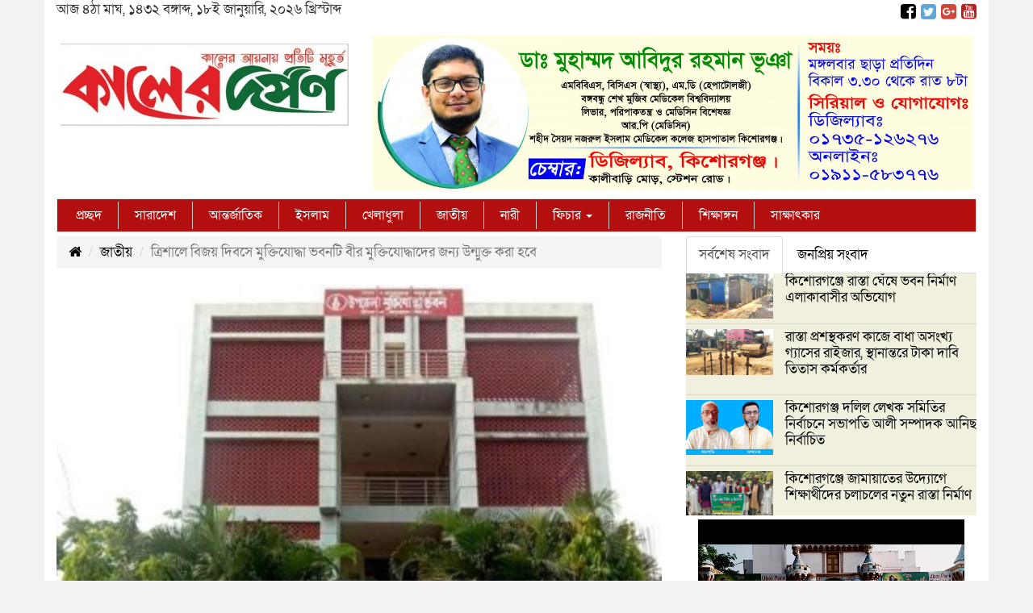

--- FILE ---
content_type: text/html; charset=UTF-8
request_url: https://kalerdarpan24.com/2022/12/15/%E0%A6%A4%E0%A7%8D%E0%A6%B0%E0%A6%BF%E0%A6%B6%E0%A6%BE%E0%A6%B2%E0%A7%87-%E0%A6%AC%E0%A6%BF%E0%A6%9C%E0%A7%9F-%E0%A6%A6%E0%A6%BF%E0%A6%AC%E0%A6%B8%E0%A7%87-%E0%A6%AE%E0%A7%81%E0%A6%95%E0%A7%8D/
body_size: 16737
content:
   
<!DOCTYPE html>
<html lang="en-US">
<head>
	<meta name="facebook-domain-verification" content="kpbvek6pjh4gvhnk4jc71l6menwsga" />
	<script async src="https://pagead2.googlesyndication.com/pagead/js/adsbygoogle.js?client=ca-pub-5845597420020766"
     crossorigin="anonymous"></script>
	
<meta charset="UTF-8">
<meta name="viewport" content="width=device-width, initial-scale=1">
<link rel="profile" href="http://gmpg.org/xfn/11">
             <title>  ত্রিশালে বিজয় দিবসে মুক্তিযোদ্ধা ভবনটি বীর মুক্তিযোদ্ধাদের জন্য উন্মুক্ত করা হবে</title>  
             
             
<meta property="og:title" content="ত্রিশালে বিজয় দিবসে মুক্তিযোদ্ধা ভবনটি বীর মুক্তিযোদ্ধাদের জন্য উন্মুক্ত করা হবে" /> 
<meta property="og:description" content="" />  
<meta property="og:image" content="https://kalerdarpan24.com/wp-content/uploads/2022/12/received_1281073222685170-400x225.jpeg" /> 
<meta property="og:video" content="" /> 
<meta property="og:video:width" content="560" />  
<meta property="og:video:height" content="340" />  
<meta property="og:video:type" content="application/x-shockwave-flash" />

        
        <meta name='robots' content='max-image-preview:large' />
<link rel='dns-prefetch' href='//cdnjs.cloudflare.com' />
<link rel="alternate" type="application/rss+xml" title="Kalerdarpan24.com &raquo; Feed" href="https://kalerdarpan24.com/feed/" />
<link rel="alternate" type="application/rss+xml" title="Kalerdarpan24.com &raquo; Comments Feed" href="https://kalerdarpan24.com/comments/feed/" />
<link rel="alternate" type="application/rss+xml" title="Kalerdarpan24.com &raquo; ত্রিশালে বিজয় দিবসে মুক্তিযোদ্ধা ভবনটি বীর মুক্তিযোদ্ধাদের জন্য উন্মুক্ত করা হবে Comments Feed" href="https://kalerdarpan24.com/2022/12/15/%e0%a6%a4%e0%a7%8d%e0%a6%b0%e0%a6%bf%e0%a6%b6%e0%a6%be%e0%a6%b2%e0%a7%87-%e0%a6%ac%e0%a6%bf%e0%a6%9c%e0%a7%9f-%e0%a6%a6%e0%a6%bf%e0%a6%ac%e0%a6%b8%e0%a7%87-%e0%a6%ae%e0%a7%81%e0%a6%95%e0%a7%8d/feed/" />
<script type="text/javascript">
window._wpemojiSettings = {"baseUrl":"https:\/\/s.w.org\/images\/core\/emoji\/14.0.0\/72x72\/","ext":".png","svgUrl":"https:\/\/s.w.org\/images\/core\/emoji\/14.0.0\/svg\/","svgExt":".svg","source":{"concatemoji":"https:\/\/kalerdarpan24.com\/wp-includes\/js\/wp-emoji-release.min.js?ver=6.3.7"}};
/*! This file is auto-generated */
!function(i,n){var o,s,e;function c(e){try{var t={supportTests:e,timestamp:(new Date).valueOf()};sessionStorage.setItem(o,JSON.stringify(t))}catch(e){}}function p(e,t,n){e.clearRect(0,0,e.canvas.width,e.canvas.height),e.fillText(t,0,0);var t=new Uint32Array(e.getImageData(0,0,e.canvas.width,e.canvas.height).data),r=(e.clearRect(0,0,e.canvas.width,e.canvas.height),e.fillText(n,0,0),new Uint32Array(e.getImageData(0,0,e.canvas.width,e.canvas.height).data));return t.every(function(e,t){return e===r[t]})}function u(e,t,n){switch(t){case"flag":return n(e,"\ud83c\udff3\ufe0f\u200d\u26a7\ufe0f","\ud83c\udff3\ufe0f\u200b\u26a7\ufe0f")?!1:!n(e,"\ud83c\uddfa\ud83c\uddf3","\ud83c\uddfa\u200b\ud83c\uddf3")&&!n(e,"\ud83c\udff4\udb40\udc67\udb40\udc62\udb40\udc65\udb40\udc6e\udb40\udc67\udb40\udc7f","\ud83c\udff4\u200b\udb40\udc67\u200b\udb40\udc62\u200b\udb40\udc65\u200b\udb40\udc6e\u200b\udb40\udc67\u200b\udb40\udc7f");case"emoji":return!n(e,"\ud83e\udef1\ud83c\udffb\u200d\ud83e\udef2\ud83c\udfff","\ud83e\udef1\ud83c\udffb\u200b\ud83e\udef2\ud83c\udfff")}return!1}function f(e,t,n){var r="undefined"!=typeof WorkerGlobalScope&&self instanceof WorkerGlobalScope?new OffscreenCanvas(300,150):i.createElement("canvas"),a=r.getContext("2d",{willReadFrequently:!0}),o=(a.textBaseline="top",a.font="600 32px Arial",{});return e.forEach(function(e){o[e]=t(a,e,n)}),o}function t(e){var t=i.createElement("script");t.src=e,t.defer=!0,i.head.appendChild(t)}"undefined"!=typeof Promise&&(o="wpEmojiSettingsSupports",s=["flag","emoji"],n.supports={everything:!0,everythingExceptFlag:!0},e=new Promise(function(e){i.addEventListener("DOMContentLoaded",e,{once:!0})}),new Promise(function(t){var n=function(){try{var e=JSON.parse(sessionStorage.getItem(o));if("object"==typeof e&&"number"==typeof e.timestamp&&(new Date).valueOf()<e.timestamp+604800&&"object"==typeof e.supportTests)return e.supportTests}catch(e){}return null}();if(!n){if("undefined"!=typeof Worker&&"undefined"!=typeof OffscreenCanvas&&"undefined"!=typeof URL&&URL.createObjectURL&&"undefined"!=typeof Blob)try{var e="postMessage("+f.toString()+"("+[JSON.stringify(s),u.toString(),p.toString()].join(",")+"));",r=new Blob([e],{type:"text/javascript"}),a=new Worker(URL.createObjectURL(r),{name:"wpTestEmojiSupports"});return void(a.onmessage=function(e){c(n=e.data),a.terminate(),t(n)})}catch(e){}c(n=f(s,u,p))}t(n)}).then(function(e){for(var t in e)n.supports[t]=e[t],n.supports.everything=n.supports.everything&&n.supports[t],"flag"!==t&&(n.supports.everythingExceptFlag=n.supports.everythingExceptFlag&&n.supports[t]);n.supports.everythingExceptFlag=n.supports.everythingExceptFlag&&!n.supports.flag,n.DOMReady=!1,n.readyCallback=function(){n.DOMReady=!0}}).then(function(){return e}).then(function(){var e;n.supports.everything||(n.readyCallback(),(e=n.source||{}).concatemoji?t(e.concatemoji):e.wpemoji&&e.twemoji&&(t(e.twemoji),t(e.wpemoji)))}))}((window,document),window._wpemojiSettings);
</script>
<style type="text/css">
img.wp-smiley,
img.emoji {
	display: inline !important;
	border: none !important;
	box-shadow: none !important;
	height: 1em !important;
	width: 1em !important;
	margin: 0 0.07em !important;
	vertical-align: -0.1em !important;
	background: none !important;
	padding: 0 !important;
}
</style>
	<link rel='stylesheet' id='wp-block-library-css' href='https://kalerdarpan24.com/wp-includes/css/dist/block-library/style.min.css?ver=6.3.7' type='text/css' media='all' />
<style id='classic-theme-styles-inline-css' type='text/css'>
/*! This file is auto-generated */
.wp-block-button__link{color:#fff;background-color:#32373c;border-radius:9999px;box-shadow:none;text-decoration:none;padding:calc(.667em + 2px) calc(1.333em + 2px);font-size:1.125em}.wp-block-file__button{background:#32373c;color:#fff;text-decoration:none}
</style>
<style id='global-styles-inline-css' type='text/css'>
body{--wp--preset--color--black: #000000;--wp--preset--color--cyan-bluish-gray: #abb8c3;--wp--preset--color--white: #ffffff;--wp--preset--color--pale-pink: #f78da7;--wp--preset--color--vivid-red: #cf2e2e;--wp--preset--color--luminous-vivid-orange: #ff6900;--wp--preset--color--luminous-vivid-amber: #fcb900;--wp--preset--color--light-green-cyan: #7bdcb5;--wp--preset--color--vivid-green-cyan: #00d084;--wp--preset--color--pale-cyan-blue: #8ed1fc;--wp--preset--color--vivid-cyan-blue: #0693e3;--wp--preset--color--vivid-purple: #9b51e0;--wp--preset--gradient--vivid-cyan-blue-to-vivid-purple: linear-gradient(135deg,rgba(6,147,227,1) 0%,rgb(155,81,224) 100%);--wp--preset--gradient--light-green-cyan-to-vivid-green-cyan: linear-gradient(135deg,rgb(122,220,180) 0%,rgb(0,208,130) 100%);--wp--preset--gradient--luminous-vivid-amber-to-luminous-vivid-orange: linear-gradient(135deg,rgba(252,185,0,1) 0%,rgba(255,105,0,1) 100%);--wp--preset--gradient--luminous-vivid-orange-to-vivid-red: linear-gradient(135deg,rgba(255,105,0,1) 0%,rgb(207,46,46) 100%);--wp--preset--gradient--very-light-gray-to-cyan-bluish-gray: linear-gradient(135deg,rgb(238,238,238) 0%,rgb(169,184,195) 100%);--wp--preset--gradient--cool-to-warm-spectrum: linear-gradient(135deg,rgb(74,234,220) 0%,rgb(151,120,209) 20%,rgb(207,42,186) 40%,rgb(238,44,130) 60%,rgb(251,105,98) 80%,rgb(254,248,76) 100%);--wp--preset--gradient--blush-light-purple: linear-gradient(135deg,rgb(255,206,236) 0%,rgb(152,150,240) 100%);--wp--preset--gradient--blush-bordeaux: linear-gradient(135deg,rgb(254,205,165) 0%,rgb(254,45,45) 50%,rgb(107,0,62) 100%);--wp--preset--gradient--luminous-dusk: linear-gradient(135deg,rgb(255,203,112) 0%,rgb(199,81,192) 50%,rgb(65,88,208) 100%);--wp--preset--gradient--pale-ocean: linear-gradient(135deg,rgb(255,245,203) 0%,rgb(182,227,212) 50%,rgb(51,167,181) 100%);--wp--preset--gradient--electric-grass: linear-gradient(135deg,rgb(202,248,128) 0%,rgb(113,206,126) 100%);--wp--preset--gradient--midnight: linear-gradient(135deg,rgb(2,3,129) 0%,rgb(40,116,252) 100%);--wp--preset--font-size--small: 13px;--wp--preset--font-size--medium: 20px;--wp--preset--font-size--large: 36px;--wp--preset--font-size--x-large: 42px;--wp--preset--spacing--20: 0.44rem;--wp--preset--spacing--30: 0.67rem;--wp--preset--spacing--40: 1rem;--wp--preset--spacing--50: 1.5rem;--wp--preset--spacing--60: 2.25rem;--wp--preset--spacing--70: 3.38rem;--wp--preset--spacing--80: 5.06rem;--wp--preset--shadow--natural: 6px 6px 9px rgba(0, 0, 0, 0.2);--wp--preset--shadow--deep: 12px 12px 50px rgba(0, 0, 0, 0.4);--wp--preset--shadow--sharp: 6px 6px 0px rgba(0, 0, 0, 0.2);--wp--preset--shadow--outlined: 6px 6px 0px -3px rgba(255, 255, 255, 1), 6px 6px rgba(0, 0, 0, 1);--wp--preset--shadow--crisp: 6px 6px 0px rgba(0, 0, 0, 1);}:where(.is-layout-flex){gap: 0.5em;}:where(.is-layout-grid){gap: 0.5em;}body .is-layout-flow > .alignleft{float: left;margin-inline-start: 0;margin-inline-end: 2em;}body .is-layout-flow > .alignright{float: right;margin-inline-start: 2em;margin-inline-end: 0;}body .is-layout-flow > .aligncenter{margin-left: auto !important;margin-right: auto !important;}body .is-layout-constrained > .alignleft{float: left;margin-inline-start: 0;margin-inline-end: 2em;}body .is-layout-constrained > .alignright{float: right;margin-inline-start: 2em;margin-inline-end: 0;}body .is-layout-constrained > .aligncenter{margin-left: auto !important;margin-right: auto !important;}body .is-layout-constrained > :where(:not(.alignleft):not(.alignright):not(.alignfull)){max-width: var(--wp--style--global--content-size);margin-left: auto !important;margin-right: auto !important;}body .is-layout-constrained > .alignwide{max-width: var(--wp--style--global--wide-size);}body .is-layout-flex{display: flex;}body .is-layout-flex{flex-wrap: wrap;align-items: center;}body .is-layout-flex > *{margin: 0;}body .is-layout-grid{display: grid;}body .is-layout-grid > *{margin: 0;}:where(.wp-block-columns.is-layout-flex){gap: 2em;}:where(.wp-block-columns.is-layout-grid){gap: 2em;}:where(.wp-block-post-template.is-layout-flex){gap: 1.25em;}:where(.wp-block-post-template.is-layout-grid){gap: 1.25em;}.has-black-color{color: var(--wp--preset--color--black) !important;}.has-cyan-bluish-gray-color{color: var(--wp--preset--color--cyan-bluish-gray) !important;}.has-white-color{color: var(--wp--preset--color--white) !important;}.has-pale-pink-color{color: var(--wp--preset--color--pale-pink) !important;}.has-vivid-red-color{color: var(--wp--preset--color--vivid-red) !important;}.has-luminous-vivid-orange-color{color: var(--wp--preset--color--luminous-vivid-orange) !important;}.has-luminous-vivid-amber-color{color: var(--wp--preset--color--luminous-vivid-amber) !important;}.has-light-green-cyan-color{color: var(--wp--preset--color--light-green-cyan) !important;}.has-vivid-green-cyan-color{color: var(--wp--preset--color--vivid-green-cyan) !important;}.has-pale-cyan-blue-color{color: var(--wp--preset--color--pale-cyan-blue) !important;}.has-vivid-cyan-blue-color{color: var(--wp--preset--color--vivid-cyan-blue) !important;}.has-vivid-purple-color{color: var(--wp--preset--color--vivid-purple) !important;}.has-black-background-color{background-color: var(--wp--preset--color--black) !important;}.has-cyan-bluish-gray-background-color{background-color: var(--wp--preset--color--cyan-bluish-gray) !important;}.has-white-background-color{background-color: var(--wp--preset--color--white) !important;}.has-pale-pink-background-color{background-color: var(--wp--preset--color--pale-pink) !important;}.has-vivid-red-background-color{background-color: var(--wp--preset--color--vivid-red) !important;}.has-luminous-vivid-orange-background-color{background-color: var(--wp--preset--color--luminous-vivid-orange) !important;}.has-luminous-vivid-amber-background-color{background-color: var(--wp--preset--color--luminous-vivid-amber) !important;}.has-light-green-cyan-background-color{background-color: var(--wp--preset--color--light-green-cyan) !important;}.has-vivid-green-cyan-background-color{background-color: var(--wp--preset--color--vivid-green-cyan) !important;}.has-pale-cyan-blue-background-color{background-color: var(--wp--preset--color--pale-cyan-blue) !important;}.has-vivid-cyan-blue-background-color{background-color: var(--wp--preset--color--vivid-cyan-blue) !important;}.has-vivid-purple-background-color{background-color: var(--wp--preset--color--vivid-purple) !important;}.has-black-border-color{border-color: var(--wp--preset--color--black) !important;}.has-cyan-bluish-gray-border-color{border-color: var(--wp--preset--color--cyan-bluish-gray) !important;}.has-white-border-color{border-color: var(--wp--preset--color--white) !important;}.has-pale-pink-border-color{border-color: var(--wp--preset--color--pale-pink) !important;}.has-vivid-red-border-color{border-color: var(--wp--preset--color--vivid-red) !important;}.has-luminous-vivid-orange-border-color{border-color: var(--wp--preset--color--luminous-vivid-orange) !important;}.has-luminous-vivid-amber-border-color{border-color: var(--wp--preset--color--luminous-vivid-amber) !important;}.has-light-green-cyan-border-color{border-color: var(--wp--preset--color--light-green-cyan) !important;}.has-vivid-green-cyan-border-color{border-color: var(--wp--preset--color--vivid-green-cyan) !important;}.has-pale-cyan-blue-border-color{border-color: var(--wp--preset--color--pale-cyan-blue) !important;}.has-vivid-cyan-blue-border-color{border-color: var(--wp--preset--color--vivid-cyan-blue) !important;}.has-vivid-purple-border-color{border-color: var(--wp--preset--color--vivid-purple) !important;}.has-vivid-cyan-blue-to-vivid-purple-gradient-background{background: var(--wp--preset--gradient--vivid-cyan-blue-to-vivid-purple) !important;}.has-light-green-cyan-to-vivid-green-cyan-gradient-background{background: var(--wp--preset--gradient--light-green-cyan-to-vivid-green-cyan) !important;}.has-luminous-vivid-amber-to-luminous-vivid-orange-gradient-background{background: var(--wp--preset--gradient--luminous-vivid-amber-to-luminous-vivid-orange) !important;}.has-luminous-vivid-orange-to-vivid-red-gradient-background{background: var(--wp--preset--gradient--luminous-vivid-orange-to-vivid-red) !important;}.has-very-light-gray-to-cyan-bluish-gray-gradient-background{background: var(--wp--preset--gradient--very-light-gray-to-cyan-bluish-gray) !important;}.has-cool-to-warm-spectrum-gradient-background{background: var(--wp--preset--gradient--cool-to-warm-spectrum) !important;}.has-blush-light-purple-gradient-background{background: var(--wp--preset--gradient--blush-light-purple) !important;}.has-blush-bordeaux-gradient-background{background: var(--wp--preset--gradient--blush-bordeaux) !important;}.has-luminous-dusk-gradient-background{background: var(--wp--preset--gradient--luminous-dusk) !important;}.has-pale-ocean-gradient-background{background: var(--wp--preset--gradient--pale-ocean) !important;}.has-electric-grass-gradient-background{background: var(--wp--preset--gradient--electric-grass) !important;}.has-midnight-gradient-background{background: var(--wp--preset--gradient--midnight) !important;}.has-small-font-size{font-size: var(--wp--preset--font-size--small) !important;}.has-medium-font-size{font-size: var(--wp--preset--font-size--medium) !important;}.has-large-font-size{font-size: var(--wp--preset--font-size--large) !important;}.has-x-large-font-size{font-size: var(--wp--preset--font-size--x-large) !important;}
.wp-block-navigation a:where(:not(.wp-element-button)){color: inherit;}
:where(.wp-block-post-template.is-layout-flex){gap: 1.25em;}:where(.wp-block-post-template.is-layout-grid){gap: 1.25em;}
:where(.wp-block-columns.is-layout-flex){gap: 2em;}:where(.wp-block-columns.is-layout-grid){gap: 2em;}
.wp-block-pullquote{font-size: 1.5em;line-height: 1.6;}
</style>
<link rel='stylesheet' id='print-css-css' href='https://kalerdarpan24.com/wp-content/plugins/print-bangla-news/assest/css/print.css?ver=1768677232' type='text/css' media='all' />
<link rel='stylesheet' id='ssb-front-css-css' href='https://kalerdarpan24.com/wp-content/plugins/simple-social-buttons/assets/css/front.css?ver=5.1.3' type='text/css' media='all' />
<link rel='stylesheet' id='bootstrap-css' href='https://kalerdarpan24.com/wp-content/themes/NewsSunflower/css/bootstrap.min.css?ver=6.3.7' type='text/css' media='all' />
<link rel='stylesheet' id='font-awesome-css' href='https://kalerdarpan24.com/wp-content/themes/NewsSunflower/css/font-awesome.min.css?ver=6.3.7' type='text/css' media='all' />
<link rel='stylesheet' id='responsive-css' href='https://kalerdarpan24.com/wp-content/themes/NewsSunflower/css/responsive.css?ver=6.3.7' type='text/css' media='all' />
<link rel='stylesheet' id='menu-css' href='https://kalerdarpan24.com/wp-content/themes/NewsSunflower/css/menu.css?ver=6.3.7' type='text/css' media='all' />
<link rel='stylesheet' id='stylesheet-css' href='https://kalerdarpan24.com/wp-content/themes/NewsSunflower/css/stylesheet.css?ver=6.3.7' type='text/css' media='all' />
<link rel='stylesheet' id='style-css' href='https://kalerdarpan24.com/wp-content/themes/NewsSunflower/style.css?ver=6.3.7' type='text/css' media='all' />
<script type='text/javascript' src='https://kalerdarpan24.com/wp-content/plugins/simple-social-buttons/assets/js/frontend-blocks.js?ver=5.1.3' id='ssb-blocks-front-js-js'></script>
<script type='text/javascript' src='https://kalerdarpan24.com/wp-includes/js/jquery/jquery.min.js?ver=3.7.0' id='jquery-core-js'></script>
<script type='text/javascript' src='https://kalerdarpan24.com/wp-includes/js/jquery/jquery-migrate.min.js?ver=3.4.1' id='jquery-migrate-js'></script>
<script type='text/javascript' id='ssb-front-js-js-extra'>
/* <![CDATA[ */
var SSB = {"ajax_url":"https:\/\/kalerdarpan24.com\/wp-admin\/admin-ajax.php","fb_share_nonce":"90cfe04ffd"};
/* ]]> */
</script>
<script type='text/javascript' src='https://kalerdarpan24.com/wp-content/plugins/simple-social-buttons/assets/js/front.js?ver=5.1.3' id='ssb-front-js-js'></script>
<script type='text/javascript' src='https://kalerdarpan24.com/wp-content/themes/NewsSunflower/js/bootstrap.min.js?ver=6.3.7' id='js_min-js'></script>
<link rel="https://api.w.org/" href="https://kalerdarpan24.com/wp-json/" /><link rel="alternate" type="application/json" href="https://kalerdarpan24.com/wp-json/wp/v2/posts/4452" /><link rel="EditURI" type="application/rsd+xml" title="RSD" href="https://kalerdarpan24.com/xmlrpc.php?rsd" />
<meta name="generator" content="WordPress 6.3.7" />
<link rel="canonical" href="https://kalerdarpan24.com/2022/12/15/%e0%a6%a4%e0%a7%8d%e0%a6%b0%e0%a6%bf%e0%a6%b6%e0%a6%be%e0%a6%b2%e0%a7%87-%e0%a6%ac%e0%a6%bf%e0%a6%9c%e0%a7%9f-%e0%a6%a6%e0%a6%bf%e0%a6%ac%e0%a6%b8%e0%a7%87-%e0%a6%ae%e0%a7%81%e0%a6%95%e0%a7%8d/" />
<link rel='shortlink' href='https://kalerdarpan24.com/?p=4452' />
<link rel="alternate" type="application/json+oembed" href="https://kalerdarpan24.com/wp-json/oembed/1.0/embed?url=https%3A%2F%2Fkalerdarpan24.com%2F2022%2F12%2F15%2F%25e0%25a6%25a4%25e0%25a7%258d%25e0%25a6%25b0%25e0%25a6%25bf%25e0%25a6%25b6%25e0%25a6%25be%25e0%25a6%25b2%25e0%25a7%2587-%25e0%25a6%25ac%25e0%25a6%25bf%25e0%25a6%259c%25e0%25a7%259f-%25e0%25a6%25a6%25e0%25a6%25bf%25e0%25a6%25ac%25e0%25a6%25b8%25e0%25a7%2587-%25e0%25a6%25ae%25e0%25a7%2581%25e0%25a6%2595%25e0%25a7%258d%2F" />
<link rel="alternate" type="text/xml+oembed" href="https://kalerdarpan24.com/wp-json/oembed/1.0/embed?url=https%3A%2F%2Fkalerdarpan24.com%2F2022%2F12%2F15%2F%25e0%25a6%25a4%25e0%25a7%258d%25e0%25a6%25b0%25e0%25a6%25bf%25e0%25a6%25b6%25e0%25a6%25be%25e0%25a6%25b2%25e0%25a7%2587-%25e0%25a6%25ac%25e0%25a6%25bf%25e0%25a6%259c%25e0%25a7%259f-%25e0%25a6%25a6%25e0%25a6%25bf%25e0%25a6%25ac%25e0%25a6%25b8%25e0%25a7%2587-%25e0%25a6%25ae%25e0%25a7%2581%25e0%25a6%2595%25e0%25a7%258d%2F&#038;format=xml" />
	<script type="text/javascript">
	    var ajaxurl = 'https://kalerdarpan24.com/wp-admin/admin-ajax.php';
	</script>

	<style type="text/css">
		.ajax-calendar{
			position:relative;
		}

		#bddp_ac_widget th {
		background: none repeat scroll 0 0 #2cb2bc;
		color: #FFFFFF;
		font-weight: normal;
		padding: 5px 1px;
		text-align: center;
		 font-size: 16px;
		}
		#bddp_ac_widget {
			padding: 5px;
		}
		
		#bddp_ac_widget td {
			border: 1px solid #CCCCCC;
			text-align: center;
		}
		
		#my-calendar a {
			background: none repeat scroll 0 0 #008000;
			color: #FFFFFF;
			display: block;
			padding: 6px 0;
			width: 100% !important;
		}
		#my-calendar{
			width:100%;
		}
		
		
		#my_calender span {
			display: block;
			padding: 6px 0;
			width: 100% !important;
		}
		
		#today a,#today span {
			   background: none repeat scroll 0 0 #2cb2bc !important;
			color: #FFFFFF;
		}
		#bddp_ac_widget #my_year {
			float: right;
		}
		.select_ca #my_month {
			float: left;
		}

	</style>
	 <style media="screen">

		.simplesocialbuttons.simplesocialbuttons_inline .ssb-fb-like {
	  margin: ;
	}
		 /*inline margin*/
	
	
	
		.simplesocialbuttons.simplesocialbuttons_inline.simplesocial-round-btm-border button{
	  margin: ;
	}
	
	
	
			 /*margin-digbar*/

	
	
	
	
	
	
	
</style>

<!-- Open Graph Meta Tags generated by Simple Social Buttons 5.1.3 -->
<meta property="og:title" content="ত্রিশালে বিজয় দিবসে মুক্তিযোদ্ধা ভবনটি বীর মুক্তিযোদ্ধাদের জন্য উন্মুক্ত করা হবে - Kalerdarpan24.com" />
<meta property="og:description" content="মোঃ আসাদুল ইসলাম মিন্টু, ত্রিশাল প্রতিনিধিঃ নির্মাণকাজ সম্পন্নের আড়াই বছর পর ২০১৮ সালে প্রধানমন্ত্রী শেখ হাসিনা উদ্বোধন করেছিলেন ত্রিশাল উপজেলা মুক্তিযোদ্ধা ভবনটি। উদ্বোধনের পর পেরিয়ে গেছে আরো সাড়ে ৪ বছর। অতিক্রম করেছে প্রায় ৭ বছর। অর্ধযুগ কেটে গেলেও এখনো মুক্তিযোদ্ধারা ছন্নছাড়া। ভবনটি ব্যবহার করতে না পেরে, পুরাতন সেই জীর্ণ কার্যালয় অথবা এখানে সেখানে বসে আড্ডা দিয়ে সময় কাটান মুক্তিযোদ্ধারা।

২০১৩ সালের" />
<meta property="og:url" content="https://kalerdarpan24.com/2022/12/15/%e0%a6%a4%e0%a7%8d%e0%a6%b0%e0%a6%bf%e0%a6%b6%e0%a6%be%e0%a6%b2%e0%a7%87-%e0%a6%ac%e0%a6%bf%e0%a6%9c%e0%a7%9f-%e0%a6%a6%e0%a6%bf%e0%a6%ac%e0%a6%b8%e0%a7%87-%e0%a6%ae%e0%a7%81%e0%a6%95%e0%a7%8d/" />
<meta property="og:site_name" content="Kalerdarpan24.com" />
<meta property="og:image" content="https://kalerdarpan24.com/wp-content/uploads/2022/12/received_1281073222685170.jpeg" />
<meta name="twitter:card" content="summary_large_image" />
<meta name="twitter:description" content="মোঃ আসাদুল ইসলাম মিন্টু, ত্রিশাল প্রতিনিধিঃ নির্মাণকাজ সম্পন্নের আড়াই বছর পর ২০১৮ সালে প্রধানমন্ত্রী শেখ হাসিনা উদ্বোধন করেছিলেন ত্রিশাল উপজেলা মুক্তিযোদ্ধা ভবনটি। উদ্বোধনের পর পেরিয়ে গেছে আরো সাড়ে ৪ বছর। অতিক্রম করেছে প্রায় ৭ বছর। অর্ধযুগ কেটে গেলেও এখনো মুক্তিযোদ্ধারা ছন্নছাড়া। ভবনটি ব্যবহার করতে না পেরে, পুরাতন সেই জীর্ণ কার্যালয় অথবা এখানে সেখানে বসে আড্ডা দিয়ে সময় কাটান মুক্তিযোদ্ধারা।

২০১৩ সালের" />
<meta name="twitter:title" content="ত্রিশালে বিজয় দিবসে মুক্তিযোদ্ধা ভবনটি বীর মুক্তিযোদ্ধাদের জন্য উন্মুক্ত করা হবে - Kalerdarpan24.com" />
<meta property="twitter:image" content="https://kalerdarpan24.com/wp-content/uploads/2022/12/received_1281073222685170.jpeg" />
<link rel="icon" href="https://kalerdarpan24.com/wp-content/uploads/2020/10/cropped-kalerdarpan24-favicon-32x32.jpg" sizes="32x32" />
<link rel="icon" href="https://kalerdarpan24.com/wp-content/uploads/2020/10/cropped-kalerdarpan24-favicon-192x192.jpg" sizes="192x192" />
<link rel="apple-touch-icon" href="https://kalerdarpan24.com/wp-content/uploads/2020/10/cropped-kalerdarpan24-favicon-180x180.jpg" />
<meta name="msapplication-TileImage" content="https://kalerdarpan24.com/wp-content/uploads/2020/10/cropped-kalerdarpan24-favicon-270x270.jpg" />
        
        
        
        <style>

body{
   background-color: #F3F1F1;
   font-size: 17px;
}
    .full_website{
        background-color: #FFFFFF;
    }
    .catagory_title{
        color: #FFFFFF;
        font-size: 18px;
        text-align: left;
        border-bottom: 2px solid #7D0101;
        margin-top: 10px;
        padding-bottom: 8px;
    }
     .catagory_title span{
       background-color: #7D0101;
       padding: 7px 25px 7px 7px;
        border-radius: 0px 70px 0px 0px;
     }

    .catagory_title a{
        color: #FFFFFF;
    }
    .heading_01{
        font-size: 19px;
        line-height: 22px;
        margin-top: 0px;
        text-align: left;
    }
    .heading_01 a{
        color:#2F4E68    }
    .heading_01 a:hover{
        color:firebrick
    }

    .heading_02{
        font-size: 17px;
        line-height: 20px;
        margin-top: 0px;
        font-weight: 400;
    }

    .heading_02 a{
        color:#000000;
    }

    .heading_02 a:hover{
        color:cadetblue;
    }
    .heading_03{
        font-size: 16px;
        line-height: 20px;
        margin-top: 0px;
        font-weight: 400;
    }

    .heading_03 a{
        color:#000000;
    }

    .heading_03 a:hover{
        color:cadetblue;
    }
            
    .footer-04{
	background:#232528;
	padding: 2%;
	color:#D3DBCE;
    font-size: ;
}       
            
    /*Widget Title=========*/
    .widget_area{ margin:5px 0px 5px 0px;}
    .widget_area li{margin:2px 0px 5px 0px;}
    .widget_area a{color: #000000;}
    .widget_area a:hover{color: #FF0505;}
    .widget_area h3{
        font-size: 17px;
        color: #000;
        text-align: ;
        border-radius: 5px 5px 0px 0px;
        border-bottom: 2px solid #f7f7f7;
        border-left: 5px solid #f7f7f7;
        margin-bottom: 5px;
        padding: 7px 10px;}
    
    #bs-example-navbar-collapse-1 {
    background-color: #B30F0F;
    font-size: 16px;
    }
    #nav .navbar-default .navbar-nav > li > a{color: #fff;
        padding: 7px 20px 7px 20px;}
   .navbar-default .navbar-nav > .active > a, .navbar-default .navbar-nav > .active > a:hover, .navbar-default .navbar-nav > .active > a:focus {
    color: #fff !important; 
       margin: 0px;
       background-color: #73337D;}
    .scrool_01{
    background-color: #7C7D7A;
    padding: 5px;
    color: #FFFFFF;
    font-weight: bold;
    margin-bottom: 5px;
	margin-top:5px;
    font-size: 16px;

}
   /* Goto Top============================ */
#myBtn {
    display: none; /* Hidden by default */
    position: fixed; /* Fixed/sticky position */
    bottom: 20px; /* Place the button at the bottom of the page */
    right: 30px; /* Place the button 30px from the right */
    z-index: 99; /* Make sure it does not overlap */
    border: none; /* Remove borders */
    outline: none; /* Remove outline */
    background-color: #7D0101; /* Set a background color */
    color: #FFFFFF; /* Text color */
    cursor: pointer; /* Add a mouse pointer on hover */
    padding: 15px; /* Some padding */
    border-radius: 10px; /* Rounded corners */
}

            
    #myBtn:hover {
    background-color: #7D0101; /* Add a dark-grey background on hover */
        opacity: 0.5;
}
    




</style>

<script>


    enable_page_level_ads: true
  });
</script>
	
<script data-ad-client="ca-pub-6170209431866044" async src="https://pagead2.googlesyndication.com/pagead/js/adsbygoogle.js"></script>
	
	
	</head>
    <body>
        

			    	
	
			<div class="container full_website">
			    
		<!-- Section 01 (Header) #################################--> 	
			
	
			<div class="row date-social">
				<div class="col-md-6">
               <div class="date">
                                   <p>আজ 	৪ঠা মাঘ, ১৪৩২ বঙ্গাব্দ,	১৮ই জানুয়ারি, ২০২৬ খ্রিস্টাব্দ</p>
				   				   
				                   </div>
                </div>
				<div class="col-md-6">	
                           <div class="social">				
                            <a href="" target="_blank"><i class="fa fa-facebook-square"></i></a>
							<a href="" target="_blank"><i class="fa fa-twitter-square"  style="color:#5DA7DA;"></i></a>
							<a href="" target="_blank"><i class="fa fa-google-plus-square" style="color:#D1483B;"></i></a>
							<a href="" target="_blank"><i class="fa fa-youtube-square"style="color:#C41A1E;"></></i></a>
				</div></div>
			</div>
			
			
		<!-- Section 02 (Header-logo&bannar) #################################--> 
			
			<div class="row logo_banner">
				<div class="col-md-4 logo">
					<a href="https://kalerdarpan24.com"><img src=" https://kalerdarpan24.com/wp-content/uploads/2020/10/kalerdarpan24.com-logo-e1604691658607.jpg" alt="Logo" width="100%"></a>
				</div>
				<div class="col-md-8 bannar">
					<a href="" target="_blank"><img src="https://kalerdarpan24.com/wp-content/uploads/2024/05/dr-abid-scaled.jpg"></a>
				</div>
			</div>
			
		<!-- Section 03 (nav-bar) #################################--> 	
			
			
			<!-- navbar start -->
			
			<div class="col-md-12" style="margin-bottom:5px">
				 <div class="row" id="nav" >
		<nav class="navbar navbar-default" role="navigation">
			<!-- Brand and toggle get grouped for better mobile display -->
			<div class="navbar-header" >
				<button type="button" class="navbar-toggle" data-toggle="collapse" data-target="#bs-example-navbar-collapse-1">
					<span class="sr-only">Toggle navigation</span>
					<span class="icon-bar"></span>
					<span class="icon-bar"></span>
					<span class="icon-bar"></span>
				</button>
			</div>
			<div class="collapse navbar-collapse" id="bs-example-navbar-collapse-1">
			
	           <div class="menu-primary-container"><ul id="menu-primary" class="nav navbar-nav"><li itemscope="itemscope" itemtype="https://www.schema.org/SiteNavigationElement" id="menu-item-2103" class="menu-item menu-item-type-custom menu-item-object-custom menu-item-home menu-item-2103"><a title="প্রচ্ছদ" href="https://kalerdarpan24.com/">প্রচ্ছদ</a></li>
<li itemscope="itemscope" itemtype="https://www.schema.org/SiteNavigationElement" id="menu-item-279" class="menu-item menu-item-type-taxonomy menu-item-object-category menu-item-279"><a title="সারাদেশ" href="https://kalerdarpan24.com/category/%e0%a6%b8%e0%a6%be%e0%a6%b0%e0%a6%be%e0%a6%a6%e0%a7%87%e0%a6%b6/">সারাদেশ</a></li>
<li itemscope="itemscope" itemtype="https://www.schema.org/SiteNavigationElement" id="menu-item-268" class="menu-item menu-item-type-taxonomy menu-item-object-category menu-item-268"><a title="আন্তর্জাতিক" href="https://kalerdarpan24.com/category/%e0%a6%86%e0%a6%a8%e0%a7%8d%e0%a6%a4%e0%a6%b0%e0%a7%8d%e0%a6%9c%e0%a6%be%e0%a6%a4%e0%a6%bf%e0%a6%95/">আন্তর্জাতিক</a></li>
<li itemscope="itemscope" itemtype="https://www.schema.org/SiteNavigationElement" id="menu-item-269" class="menu-item menu-item-type-taxonomy menu-item-object-category menu-item-269"><a title="ইসলাম" href="https://kalerdarpan24.com/category/%e0%a6%87%e0%a6%b8%e0%a6%b2%e0%a6%be%e0%a6%ae/">ইসলাম</a></li>
<li itemscope="itemscope" itemtype="https://www.schema.org/SiteNavigationElement" id="menu-item-270" class="menu-item menu-item-type-taxonomy menu-item-object-category menu-item-270"><a title="খেলাধুলা" href="https://kalerdarpan24.com/category/%e0%a6%96%e0%a7%87%e0%a6%b2%e0%a6%be%e0%a6%a7%e0%a7%81%e0%a6%b2%e0%a6%be/">খেলাধুলা</a></li>
<li itemscope="itemscope" itemtype="https://www.schema.org/SiteNavigationElement" id="menu-item-271" class="menu-item menu-item-type-taxonomy menu-item-object-category current-post-ancestor current-menu-parent current-post-parent menu-item-271"><a title="জাতীয়" href="https://kalerdarpan24.com/category/%e0%a6%9c%e0%a6%be%e0%a6%a4%e0%a7%80%e0%a7%9f/">জাতীয়</a></li>
<li itemscope="itemscope" itemtype="https://www.schema.org/SiteNavigationElement" id="menu-item-272" class="menu-item menu-item-type-taxonomy menu-item-object-category menu-item-272"><a title="নারী" href="https://kalerdarpan24.com/category/%e0%a6%a8%e0%a6%be%e0%a6%b0%e0%a7%80/">নারী</a></li>
<li itemscope="itemscope" itemtype="https://www.schema.org/SiteNavigationElement" id="menu-item-273" class="menu-item menu-item-type-taxonomy menu-item-object-category menu-item-has-children menu-item-273 dropdown"><a title="ফিচার" href="#" data-toggle="dropdown" class="dropdown-toggle" aria-haspopup="true">ফিচার <span class="caret"></span></a>
<ul role="menu" class=" dropdown-menu" >
	<li itemscope="itemscope" itemtype="https://www.schema.org/SiteNavigationElement" id="menu-item-274" class="menu-item menu-item-type-taxonomy menu-item-object-category menu-item-274"><a title="বিজ্ঞান ও প্রযুক্তি" href="https://kalerdarpan24.com/category/%e0%a6%ac%e0%a6%bf%e0%a6%9c%e0%a7%8d%e0%a6%9e%e0%a6%be%e0%a6%a8-%e0%a6%93-%e0%a6%aa%e0%a7%8d%e0%a6%b0%e0%a6%af%e0%a7%81%e0%a6%95%e0%a7%8d%e0%a6%a4%e0%a6%bf/">বিজ্ঞান ও প্রযুক্তি</a></li>
</ul>
</li>
<li itemscope="itemscope" itemtype="https://www.schema.org/SiteNavigationElement" id="menu-item-275" class="menu-item menu-item-type-taxonomy menu-item-object-category menu-item-275"><a title="রাজনীতি" href="https://kalerdarpan24.com/category/%e0%a6%b0%e0%a6%be%e0%a6%9c%e0%a6%a8%e0%a7%80%e0%a6%a4%e0%a6%bf/">রাজনীতি</a></li>
<li itemscope="itemscope" itemtype="https://www.schema.org/SiteNavigationElement" id="menu-item-276" class="menu-item menu-item-type-taxonomy menu-item-object-category menu-item-276"><a title="শিক্ষাঙ্গন" href="https://kalerdarpan24.com/category/%e0%a6%b6%e0%a6%bf%e0%a6%95%e0%a7%8d%e0%a6%b7%e0%a6%be%e0%a6%99%e0%a7%8d%e0%a6%97%e0%a6%a8/">শিক্ষাঙ্গন</a></li>
<li itemscope="itemscope" itemtype="https://www.schema.org/SiteNavigationElement" id="menu-item-278" class="menu-item menu-item-type-taxonomy menu-item-object-category menu-item-278"><a title="সাক্ষাৎকার" href="https://kalerdarpan24.com/category/%e0%a6%b8%e0%a6%be%e0%a6%95%e0%a7%8d%e0%a6%b7%e0%a6%be%e0%a7%8e%e0%a6%95%e0%a6%be%e0%a6%b0/">সাক্ষাৎকার</a></li>
</ul></div>		
			
			</div>
		</nav>
	</div>
			</div>	
        			

	
			
	<!-- Section 06 (top two div) #################################--> 	
	
		<!--gellary open--->	
		<div class="row">
			<div class="col-md-8">
			
			<div class="single_details">
				
                                              
                <ol class="breadcrumb">
  <li><a href="https://kalerdarpan24.com"><i class="fa fa-home" aria-hidden="true"></i>
</a></li>
  <li><a href="#"><a href="https://kalerdarpan24.com/category/%e0%a6%9c%e0%a6%be%e0%a6%a4%e0%a7%80%e0%a7%9f/" rel="category tag">জাতীয়</a></a></li>
  <li class="active">ত্রিশালে বিজয় দিবসে মুক্তিযোদ্ধা ভবনটি বীর মুক্তিযোদ্ধাদের জন্য উন্মুক্ত করা হবে</li>
</ol>
               
               <div class="single_images">	<img width="400" height="225" src="https://kalerdarpan24.com/wp-content/uploads/2022/12/received_1281073222685170-400x225.jpeg" class="single-thumbnail wp-post-image" alt="" decoding="async" fetchpriority="high" />            
                            
                       </div>
                       
                         <div class="row"><div class="col-md-12"><div class="widget_area">
<figure class="wp-block-image size-full"><img decoding="async" loading="lazy" width="3997" height="621" src="https://kalerdarpan24.com/wp-content/uploads/2023/11/kabir-add-1.jpg" alt="" class="wp-image-13908"/></figure>
</div></div></div>
                         
                         
					<h3 class="single_title"><a href="https://kalerdarpan24.com/2022/12/15/%e0%a6%a4%e0%a7%8d%e0%a6%b0%e0%a6%bf%e0%a6%b6%e0%a6%be%e0%a6%b2%e0%a7%87-%e0%a6%ac%e0%a6%bf%e0%a6%9c%e0%a7%9f-%e0%a6%a6%e0%a6%bf%e0%a6%ac%e0%a6%b8%e0%a7%87-%e0%a6%ae%e0%a7%81%e0%a6%95%e0%a7%8d/">ত্রিশালে বিজয় দিবসে মুক্তিযোদ্ধা ভবনটি বীর মুক্তিযোদ্ধাদের জন্য উন্মুক্ত করা হবে</a></h3>
					<ol class="breadcrumb">
        <li>Update Time : ডিসেম্বর, ১৫, ২০২২, ৯:২৪ পূর্বাহ্ণ</li>
        <li class="active"> 629 Time View</li>
        </ol>
					 <p><a href="https://kalerdarpan24.com/2022/12/15/%e0%a6%a4%e0%a7%8d%e0%a6%b0%e0%a6%bf%e0%a6%b6%e0%a6%be%e0%a6%b2%e0%a7%87-%e0%a6%ac%e0%a6%bf%e0%a6%9c%e0%a7%9f-%e0%a6%a6%e0%a6%bf%e0%a6%ac%e0%a6%b8%e0%a7%87-%e0%a6%ae%e0%a7%81%e0%a6%95%e0%a7%8d//print"><img style="width:100px;height:auto" src="https://kalerdarpan24.com/wp-content/plugins/print-bangla-news/assest/img/print-news.png"></a><p>মোঃ আসাদুল ইসলাম মিন্টু, ত্রিশাল প্রতিনিধিঃ নির্মাণকাজ সম্পন্নের আড়াই বছর পর ২০১৮ সালে প্রধানমন্ত্রী শেখ হাসিনা উদ্বোধন করেছিলেন ত্রিশাল উপজেলা মুক্তিযোদ্ধা ভবনটি। উদ্বোধনের পর পেরিয়ে গেছে আরো সাড়ে ৪ বছর। অতিক্রম করেছে প্রায় ৭ বছর। অর্ধযুগ কেটে গেলেও এখনো মুক্তিযোদ্ধারা ছন্নছাড়া। ভবনটি ব্যবহার করতে না পেরে, পুরাতন সেই জীর্ণ কার্যালয় অথবা এখানে সেখানে বসে আড্ডা দিয়ে সময় কাটান মুক্তিযোদ্ধারা।</p>
<p>২০১৩ সালের ২৮ ডিসেম্বর ত্রিশাল উপজেলা মুক্তিযোদ্ধা ভবন নির্মাণে অনুমোদন দেয় মুক্তিযুদ্ধ বিষয়ক মন্ত্রনালয়। এক কোটি ৭৫ লাখ ১২ হাজার ৬৫০ টাকা ব্যয়ে চারতলা বিশিষ্ট ভবনটির নির্মাণকাজ শুরু হয় ২০১৪ সালের ২ জানুয়ারি। স্থানীয় সরকার প্রকৌশল অধিদপ্তরের বাস্তবায়নে নির্মাণকাজ শেষ হয় ২০১৬ সালের ৩০ জুন। নির্মাণকাজ সম্পন্নের পর উদ্বোধনের অপেক্ষার প্রহর গুনেন মুক্তিযোদ্ধারা। অপেক্ষার প্রহর শেষ হয় ২০১৮ সালের ২ নভেম্বর। প্রধানমন্ত্রী শেখ হাসিনা ময়মনসিংহে আওয়ামীলীগের জনসভায় যোগদান করতে এসে জেলার ১৯৬টি উন্নয়ন প্রকল্পের উদ্বোধনকালে ত্রিশাল উপজেলা মুক্তিযোদ্ধা ভবনটিরও উদ্বোধন করেন তিনি। প্রধানমন্ত্রী উদ্বোধনের পর মুক্তিযোদ্ধাদের মাঝে স্বস্তি নেমে এলেও অতিবাহিত হয় আরো ৪ বছর। নির্মাণকাজ সম্পন্ন ও উদ্বোধনের পর পেরিয়ে গেল প্রায় ৭ বছর। বছরে শুধুমাত্র স্বাধীনতা দিবস ও বিজয় দিবসসহ ৫ দিবসে তালা খোলা হলেও অদ্যবধি ওই ভবনটি নিয়মিত ব্যবহার করতে পারছেন না মুক্তিযোদ্ধারা। এনিয়ে চাপা ক্ষোভ ও হতাশা বিরাজ করছে মুক্তিযোদ্ধাদের মাঝে।</p>
<p>বিষয়টি উপজেলা নির্বাহী অফিসার মোহাম্মদ আক্তারুজ্জামানের নজরে আসলে তিনি বিষয়টি খতিয়ে দেখা শুরু করেন। তিনি সরেজমিনে মুক্তিযোদ্ধা ভবনটি পরিদর্শন করেন এবং সমস্যাগুলো চিহ্নিত করেন এবং তা নিরসন করে ব্যবহার উপযোগী করার উদ্যোগ নেন।</p>
<p>ইউএনও মোহাম্মদ আক্তারুজ্জামান জানান, মুক্তিযোদ্ধা ভবনটি নির্মাণ, হস্তান্তর ও ব্যবহার উপযোগী নয় মর্মে বিষয়টি স্থানীয় মুক্তিযোদ্ধাদের মাধ্যমে জানতে পেরে সরেজিমনে পরিদর্শন করি। এ সময় ভবনটিতে বেশ কিছু সমস্যা চিহ্নিত করি। ভবনটিতে পানির ব্যবস্থা ছিল না, ঠিকাদার যে সাবমারসেবল সেটি নষ্ট হয়ে যাওয়ায় পানির ব্যবস্থা ছিল না, এছাড়াও ভবনটি দীর্ঘদিন ব্যবহারে না থাকায় কয়েকটি দরজা ও জানালা ভাঙ্গা রয়েছে। ভবনটির এমন পরিস্থিতি দেখে উপজেলা প্রশাসনের পক্ষ থেকে বিদ্যুতের সমস্যা নিরসন, সাবমারসেবল স্থাপন করে পানির ব্যবস্থা লাইন চালু করন, দরজা জানালা মেরামত করে ভবনটি ব্যবহারের উপযোগী করা হয়েছে।</p>
<p>বীর মুক্তিযোদ্ধাদ নূরুল ইসলাম মোমেন, মোফাজ্জল হোসেন, আব্দুল মোতালেব জানান, ভবনটির প্রথম ও দ্বিতীয় তলা মার্কেট ও তৃতীয় তলায় করা হয়েছে মুক্তিযোদ্ধাদের কার্যালয়। মুক্তিযোদ্ধাগণ এখন বয়সের ভারে নূয়ে পড়েছেন। অনেক মুক্তিযোদ্ধারা ভাল ভাবে হাটতেও পারেন না এবং চলতেও পারেন না। তাহলে ওই সকল মুক্তিযোদ্ধাগণ কিভাবে তিন তলায় উঠবেন। বীর মুক্তিযোদ্ধাগণ যাতে করে তাদের কার্যালয়ে আসা-যাওয়া করতে পারে এবং নিজ কার্যালয়ে উঠতে এবং বসতে পারে তার জন্য ভবনটিতে একটি লিফট স্থাপনের দাবী জানান।</p>
<p>স্থানীয় মুক্তিযোদ্ধারা জানান, দীর্ঘদিন যাবত মুক্তিযোদ্ধা সংসদের কোন কমিটি নেই, তাই ভবনটি তাদের কাছে হস্তান্তর করা হচ্ছে না। কমিটি না থাকলেও কাউকে না কাউকে দায়িত্ব দিয়ে প্রয়োজনীয় নানা কর্মকান্ড পরিচালিত হয়, তবু তালাবদ্ধ রয়েছে উপজেলা মুক্তিযোদ্ধা ভবন। কেন হচ্ছে না মুক্তিযোদ্ধা সংসদের কমিটি, তা জানা নেই কারো।</p>
<p>তবে কি, কমিটির কারণে বছরের পর বছর এভাবেই অযত্ন, অবহেলা আর অব্যবহৃত অবস্থায় পড়ে থেকে নষ্ট হল এক কোটি ৭৫ লাখ ১২ হাজার ৬৫০ টাকা ব্যয়ে নির্মিত ওই ভবনের অবকাঠামো? আর কত কাঙ্খিত ভবনের বাইরে বাইরে ঘুরে বেড়াবো? এমনটাই প্রশ্ন স্থানীয় মুক্তিযোদ্ধাদের। তবে এমন প্রশ্নের সমাপ্ত হবে ১৬ ডিসেম্বর।</p>
<p>ভবনটি কবে উন্মুক্ত হবে এমন প্রশ্নে উপজেলা নির্বাহী অফিসার (ইউএনও) মোহাম্মদ আক্তারুজ্জামান জানান, বিদ্যুৎ লাইন সংযোগ দেওয়া হয়েছে, পানিরও ব্যবস্থা করা হয়েছে, এছাড়াও দরজা জানালাসহ যে সমস্যাগুলো ছিল তা সমাধান করা হয়েছে। বীর মুক্তিযোদ্ধাদের কাছে ভবনটি ১৬ ডিসেম্বর হস্তান্তর করা হবে বলে তিনি নিশ্চত করেন।</p>
<div class="simplesocialbuttons simplesocial-round-btm-border simplesocialbuttons_inline simplesocialbuttons-align-left post-4452 post  simplesocialbuttons-inline-no-animation">
<button class="simplesocial-fb-share"  rel="nofollow"  target="_blank"  aria-label="Facebook Share" data-href="https://www.facebook.com/sharer/sharer.php?u=https://kalerdarpan24.com/2022/12/15/%e0%a6%a4%e0%a7%8d%e0%a6%b0%e0%a6%bf%e0%a6%b6%e0%a6%be%e0%a6%b2%e0%a7%87-%e0%a6%ac%e0%a6%bf%e0%a6%9c%e0%a7%9f-%e0%a6%a6%e0%a6%bf%e0%a6%ac%e0%a6%b8%e0%a7%87-%e0%a6%ae%e0%a7%81%e0%a6%95%e0%a7%8d/" onclick="javascript:window.open(this.dataset.href, '', 'menubar=no,toolbar=no,resizable=yes,scrollbars=yes,height=600,width=600');return false;"><span class="simplesocialtxt">Facebook </span> </button>
<button class="simplesocial-msng-share"  rel="nofollow"  target="_blank"  aria-label="Facebook Messenger Share" onclick="javascript:window.open( this.dataset.href, '_blank',  'menubar=no,toolbar=no,resizable=yes,scrollbars=yes,height=600,width=600' );return false;" data-href="http://www.facebook.com/dialog/send?app_id=891268654262273&redirect_uri=https%3A%2F%2Fkalerdarpan24.com%2F2022%2F12%2F15%2F%25e0%25a6%25a4%25e0%25a7%258d%25e0%25a6%25b0%25e0%25a6%25bf%25e0%25a6%25b6%25e0%25a6%25be%25e0%25a6%25b2%25e0%25a7%2587-%25e0%25a6%25ac%25e0%25a6%25bf%25e0%25a6%259c%25e0%25a7%259f-%25e0%25a6%25a6%25e0%25a6%25bf%25e0%25a6%25ac%25e0%25a6%25b8%25e0%25a7%2587-%25e0%25a6%25ae%25e0%25a7%2581%25e0%25a6%2595%25e0%25a7%258d%2F&link=https%3A%2F%2Fkalerdarpan24.com%2F2022%2F12%2F15%2F%25e0%25a6%25a4%25e0%25a7%258d%25e0%25a6%25b0%25e0%25a6%25bf%25e0%25a6%25b6%25e0%25a6%25be%25e0%25a6%25b2%25e0%25a7%2587-%25e0%25a6%25ac%25e0%25a6%25bf%25e0%25a6%259c%25e0%25a7%259f-%25e0%25a6%25a6%25e0%25a6%25bf%25e0%25a6%25ac%25e0%25a6%25b8%25e0%25a7%2587-%25e0%25a6%25ae%25e0%25a7%2581%25e0%25a6%2595%25e0%25a7%258d%2F&display=popup" ><span class="simplesocialtxt">Messenger</span></button> 
<button class="simplesocial-twt-share"  rel="nofollow"  target="_blank"  aria-label="Twitter Share" data-href="https://twitter.com/intent/tweet?text=%E0%A6%A4%E0%A7%8D%E0%A6%B0%E0%A6%BF%E0%A6%B6%E0%A6%BE%E0%A6%B2%E0%A7%87+%E0%A6%AC%E0%A6%BF%E0%A6%9C%E0%A7%9F+%E0%A6%A6%E0%A6%BF%E0%A6%AC%E0%A6%B8%E0%A7%87+%E0%A6%AE%E0%A7%81%E0%A6%95%E0%A7%8D%E0%A6%A4%E0%A6%BF%E0%A6%AF%E0%A7%8B%E0%A6%A6%E0%A7%8D%E0%A6%A7%E0%A6%BE+%E0%A6%AD%E0%A6%AC%E0%A6%A8%E0%A6%9F%E0%A6%BF+%E0%A6%AC%E0%A7%80%E0%A6%B0+%E0%A6%AE%E0%A7%81%E0%A6%95%E0%A7%8D%E0%A6%A4%E0%A6%BF%E0%A6%AF%E0%A7%8B%E0%A6%A6%E0%A7%8D%E0%A6%A7%E0%A6%BE%E0%A6%A6%E0%A7%87%E0%A6%B0+%E0%A6%9C%E0%A6%A8%E0%A7%8D%E0%A6%AF+%E0%A6%89%E0%A6%A8%E0%A7%8D%E0%A6%AE%E0%A7%81%E0%A6%95%E0%A7%8D%E0%A6%A4+%E0%A6%95%E0%A6%B0%E0%A6%BE+%E0%A6%B9%E0%A6%AC%E0%A7%87&url=https://kalerdarpan24.com/2022/12/15/%e0%a6%a4%e0%a7%8d%e0%a6%b0%e0%a6%bf%e0%a6%b6%e0%a6%be%e0%a6%b2%e0%a7%87-%e0%a6%ac%e0%a6%bf%e0%a6%9c%e0%a7%9f-%e0%a6%a6%e0%a6%bf%e0%a6%ac%e0%a6%b8%e0%a7%87-%e0%a6%ae%e0%a7%81%e0%a6%95%e0%a7%8d/" onclick="javascript:window.open(this.dataset.href, '', 'menubar=no,toolbar=no,resizable=yes,scrollbars=yes,height=600,width=600');return false;"><span class="simplesocialtxt">Twitter</span> </button>
<button  rel="nofollow"  target="_blank"  class="simplesocial-linkedin-share" aria-label="LinkedIn Share" data-href="https://www.linkedin.com/sharing/share-offsite/?url=https://kalerdarpan24.com/2022/12/15/%e0%a6%a4%e0%a7%8d%e0%a6%b0%e0%a6%bf%e0%a6%b6%e0%a6%be%e0%a6%b2%e0%a7%87-%e0%a6%ac%e0%a6%bf%e0%a6%9c%e0%a7%9f-%e0%a6%a6%e0%a6%bf%e0%a6%ac%e0%a6%b8%e0%a7%87-%e0%a6%ae%e0%a7%81%e0%a6%95%e0%a7%8d/" onclick="javascript:window.open(this.dataset.href, '', 'menubar=no,toolbar=no,resizable=yes,scrollbars=yes,height=600,width=600');return false;"><span class="simplesocialtxt">LinkedIn</span></button>
<button onclick="javascript:window.print();return false;"  rel="nofollow"  target="_blank"  aria-label="Print Share" class="simplesocial-print-share" ><span class="simplesocialtxt">Print</span></button>
<div class="fb-like ssb-fb-like" aria-label="Facebook Like" data-href="https://kalerdarpan24.com/2022/12/15/%e0%a6%a4%e0%a7%8d%e0%a6%b0%e0%a6%bf%e0%a6%b6%e0%a6%be%e0%a6%b2%e0%a7%87-%e0%a6%ac%e0%a6%bf%e0%a6%9c%e0%a7%9f-%e0%a6%a6%e0%a6%bf%e0%a6%ac%e0%a6%b8%e0%a7%87-%e0%a6%ae%e0%a7%81%e0%a6%95%e0%a7%8d/" data-layout="button_count" data-action="like" data-size="small" data-show-faces="false" data-share="false"></div>
</div>
 </p> 
               
               
                                                 
                
     <div class="row"><div class="col-md-12"><div class="widget_area"><script async src="https://pagead2.googlesyndication.com/pagead/js/adsbygoogle.js?client=ca-pub-5845597420020766"
     crossorigin="anonymous"></script>
<ins class="adsbygoogle"
     style="display:block"
     data-ad-format="autorelaxed"
     data-ad-client="ca-pub-5845597420020766"
     data-ad-slot="3662010152"></ins>
<script>
     (adsbygoogle = window.adsbygoogle || []).push({});
</script></div></div></div>  
     
     
<!-- You can start editing here. -->


			<!-- If comments are open, but there are no comments. -->

	
	<div id="respond" class="comment-respond">
		<h3 id="reply-title" class="comment-reply-title">Leave a Reply <small><a rel="nofollow" id="cancel-comment-reply-link" href="/2022/12/15/%E0%A6%A4%E0%A7%8D%E0%A6%B0%E0%A6%BF%E0%A6%B6%E0%A6%BE%E0%A6%B2%E0%A7%87-%E0%A6%AC%E0%A6%BF%E0%A6%9C%E0%A7%9F-%E0%A6%A6%E0%A6%BF%E0%A6%AC%E0%A6%B8%E0%A7%87-%E0%A6%AE%E0%A7%81%E0%A6%95%E0%A7%8D/#respond" style="display:none;">Cancel reply</a></small></h3><form action="https://kalerdarpan24.com/wp-comments-post.php" method="post" id="commentform" class="comment-form"><p class="comment-notes"><span id="email-notes">Your email address will not be published.</span> <span class="required-field-message">Required fields are marked <span class="required">*</span></span></p><p class="comment-form-comment"><label for="comment">Comment <span class="required">*</span></label> <textarea id="comment" name="comment" cols="45" rows="8" maxlength="65525" required="required"></textarea></p><p class="comment-form-author"><label for="author">Name <span class="required">*</span></label> <input id="author" name="author" type="text" value="" size="30" maxlength="245" autocomplete="name" required="required" /></p>
<p class="comment-form-email"><label for="email">Email <span class="required">*</span></label> <input id="email" name="email" type="text" value="" size="30" maxlength="100" aria-describedby="email-notes" autocomplete="email" required="required" /></p>
<p class="comment-form-url"><label for="url">Website</label> <input id="url" name="url" type="text" value="" size="30" maxlength="200" autocomplete="url" /></p>
<p class="comment-form-cookies-consent"><input id="wp-comment-cookies-consent" name="wp-comment-cookies-consent" type="checkbox" value="yes" /> <label for="wp-comment-cookies-consent">Save my name, email, and website in this browser for the next time I comment.</label></p>
<p class="form-submit"><input name="submit" type="submit" id="submit" class="submit" value="Post Comment" /> <input type='hidden' name='comment_post_ID' value='4452' id='comment_post_ID' />
<input type='hidden' name='comment_parent' id='comment_parent' value='0' />
</p></form>	</div><!-- #respond -->
	 
                
 <b>&nbsp;&nbsp;&nbsp;&nbsp;&nbsp;More News Of This Category</b>

<ul class="cat_post"><li> &nbsp; <a href="https://kalerdarpan24.com/2026/01/03/%e0%a6%a4%e0%a6%be%e0%a7%9c%e0%a6%be%e0%a6%87%e0%a6%b2%e0%a7%87-%e0%a6%9c%e0%a6%be%e0%a6%a4%e0%a7%80%e0%a7%9f-%e0%a6%b8%e0%a6%ae%e0%a6%be%e0%a6%9c%e0%a6%b8%e0%a7%87%e0%a6%ac%e0%a6%be-%e0%a6%a6/" title="তাড়াইলে জাতীয় সমাজসেবা দিবস পালিত">তাড়াইলে জাতীয় সমাজসেবা দিবস পালিত</a></li><li> &nbsp; <a href="https://kalerdarpan24.com/2025/05/27/%e0%a6%aa%e0%a6%b2%e0%a6%bf%e0%a6%ae%e0%a6%be%e0%a6%9f%e0%a6%bf%e0%a6%b0-%e0%a6%86%e0%a6%af%e0%a6%bc%e0%a7%8b%e0%a6%9c%e0%a6%a8%e0%a7%87-%e0%a6%b0%e0%a6%be%e0%a6%9c%e0%a6%b6%e0%a6%be%e0%a6%b9/" title="পলিমাটি&#8217;র আয়োজনে রাজশাহীতে নজরুলের জন্মজয়ন্তী পালিত">পলিমাটি&#8217;র আয়োজনে রাজশাহীতে নজরুলের জন্মজয়ন্তী পালিত</a></li><li> &nbsp; <a href="https://kalerdarpan24.com/2025/03/26/%e0%a6%b8%e0%a7%8d%e0%a6%ac%e0%a6%be%e0%a6%a7%e0%a7%80%e0%a6%a8%e0%a6%a4%e0%a6%be-%e0%a6%a6%e0%a6%bf%e0%a6%ac%e0%a6%b8%e0%a7%87-%e0%a6%b6%e0%a6%b9%e0%a7%80%e0%a6%a6%e0%a6%a6%e0%a7%87%e0%a6%b0-2/" title="স্বাধীনতা দিবসে শহীদদের শ্রদ্ধা জানালো এইচটিআই">স্বাধীনতা দিবসে শহীদদের শ্রদ্ধা জানালো এইচটিআই</a></li><li> &nbsp; <a href="https://kalerdarpan24.com/2025/03/26/%e0%a6%b8%e0%a7%8d%e0%a6%ac%e0%a6%be%e0%a6%a7%e0%a7%80%e0%a6%a8%e0%a6%a4%e0%a6%be-%e0%a6%a6%e0%a6%bf%e0%a6%ac%e0%a6%b8%e0%a7%87-%e0%a6%b6%e0%a6%b9%e0%a7%80%e0%a6%a6%e0%a6%a6%e0%a7%87%e0%a6%b0/" title="স্বাধীনতা দিবসে শহীদদের প্রতি পলিমাটি&#8217;র শ্রদ্ধা নিবেদন">স্বাধীনতা দিবসে শহীদদের প্রতি পলিমাটি&#8217;র শ্রদ্ধা নিবেদন</a></li><li> &nbsp; <a href="https://kalerdarpan24.com/2025/02/21/%e0%a6%95%e0%a6%bf%e0%a6%b6%e0%a7%8b%e0%a6%b0%e0%a6%97%e0%a6%9e%e0%a7%8d%e0%a6%9c%e0%a7%87-%e0%a6%ad%e0%a6%be%e0%a6%b7%e0%a6%be-%e0%a6%b6%e0%a6%b9%e0%a7%80%e0%a6%a6%e0%a6%a6%e0%a7%87%e0%a6%b0/" title="কিশোরগঞ্জে ভাষা শহীদদের শ্রদ্ধা জানাতে সর্বস্তরের ঢল শহীদ মিনারে">কিশোরগঞ্জে ভাষা শহীদদের শ্রদ্ধা জানাতে সর্বস্তরের ঢল শহীদ মিনারে</a></li><li> &nbsp; <a href="https://kalerdarpan24.com/2024/12/16/%e0%a6%95%e0%a6%bf%e0%a6%b6%e0%a7%8b%e0%a6%b0%e0%a6%97%e0%a6%9e%e0%a7%8d%e0%a6%9c%e0%a7%87-%e0%a6%a4%e0%a6%be%e0%a6%a1%e0%a6%bc%e0%a6%be%e0%a6%87%e0%a6%b2%e0%a7%87-%e0%a6%ae%e0%a6%b9%e0%a6%be%e0%a6%a8/" title="কিশোরগঞ্জে তাড়াইলে মহান বিজয় দিবস উদযাপন">কিশোরগঞ্জে তাড়াইলে মহান বিজয় দিবস উদযাপন</a></li><li> &nbsp; <a href="https://kalerdarpan24.com/2024/12/16/%e0%a6%ac%e0%a6%bf%e0%a6%9c%e0%a6%af%e0%a6%bc-%e0%a6%a6%e0%a6%bf%e0%a6%ac%e0%a6%b8%e0%a7%87-%e0%a6%b0%e0%a6%be%e0%a6%9c%e0%a6%b6%e0%a6%be%e0%a6%b9%e0%a7%80-%e0%a6%9c%e0%a7%87%e0%a6%b2%e0%a6%be/" title="বিজয় দিবসে রাজশাহী জেলা পরিষদের শ্রদ্ধা জ্ঞাপন">বিজয় দিবসে রাজশাহী জেলা পরিষদের শ্রদ্ধা জ্ঞাপন</a></li><li> &nbsp; <a href="https://kalerdarpan24.com/2024/12/14/%e0%a6%ac%e0%a7%81%e0%a6%a6%e0%a7%8d%e0%a6%a7%e0%a6%bf%e0%a6%9c%e0%a7%80%e0%a6%ac%e0%a7%80-%e0%a6%a6%e0%a6%bf%e0%a6%ac%e0%a6%b8%e0%a7%87-%e0%a6%b0%e0%a6%be%e0%a6%9c%e0%a6%b6%e0%a6%be%e0%a6%b9%e0%a7%80/" title="বুদ্ধিজীবী দিবসে রাজশাহী জেলা পরিষদের শ্রদ্ধা জ্ঞাপন">বুদ্ধিজীবী দিবসে রাজশাহী জেলা পরিষদের শ্রদ্ধা জ্ঞাপন</a></li><li> &nbsp; <a href="https://kalerdarpan24.com/2024/11/02/15748/" title="নিকলীতে জাতীয় সমবায় দিবস উদযাপন">নিকলীতে জাতীয় সমবায় দিবস উদযাপন</a></li><li> &nbsp; <a href="https://kalerdarpan24.com/2024/10/22/%e0%a6%95%e0%a6%bf%e0%a6%b6%e0%a7%8b%e0%a6%b0%e0%a6%97%e0%a6%9e%e0%a7%8d%e0%a6%9c%e0%a7%87-%e0%a6%ac%e0%a6%a8%e0%a6%be%e0%a6%9f%e0%a7%8d%e0%a6%af-%e0%a6%86%e0%a6%af%e0%a6%bc%e0%a7%8b%e0%a6%9c%e0%a6%a8/" title="কিশোরগঞ্জে বনাট্য আয়োজনে জাতীয় নিরাপদ সড়ক দিবস উদযাপন">কিশোরগঞ্জে বনাট্য আয়োজনে জাতীয় নিরাপদ সড়ক দিবস উদযাপন</a></li></ul>               
               
           </div>     
			</div>	
		

			<div class="col-md-4">
				<div>
					<!-- Nav tabs -->
					<div class="tab">
					<ul class="nav nav-tabs" role="tablist">
						<li role="presentation" class="active"><a href="#home" aria-controls="home" role="tab" data-toggle="tab">সর্বশেষ সংবাদ</a></li>
						<li role="presentation"><a href="#profile" aria-controls="profile" role="tab" data-toggle="tab">জনপ্রিয় সংবাদ</a></li>
					</ul>
					</div>
					<!-- Tab panes -->
				
					<div class="tab-content">
						<div role="tabpanel" class="tab-pane active" id="home">
							                    
							<div class="images_title">
								<img width="400" height="207" src="https://kalerdarpan24.com/wp-content/uploads/2026/01/IMG_20260117_163655.jpg" class="attachment-post-thumbnail size-post-thumbnail wp-post-image" alt="" decoding="async" loading="lazy" />								<h4 class="heading_02"><a href="https://kalerdarpan24.com/2026/01/17/%e0%a6%95%e0%a6%bf%e0%a6%b6%e0%a7%8b%e0%a6%b0%e0%a6%97%e0%a6%9e%e0%a7%8d%e0%a6%9c%e0%a7%87-%e0%a6%b0%e0%a6%be%e0%a6%b8%e0%a7%8d%e0%a6%a4%e0%a6%be-%e0%a6%98%e0%a7%87%e0%a6%81%e0%a6%b7%e0%a7%87/">কিশোরগঞ্জে রাস্তা ঘেঁষে ভবন নির্মাণ এলাকাবাসীর অভিযোগ</a></h4>
							</div>
							                    
							<div class="images_title">
								<img width="400" height="214" src="https://kalerdarpan24.com/wp-content/uploads/2026/01/IMG_20260116_215246.jpg" class="attachment-post-thumbnail size-post-thumbnail wp-post-image" alt="" decoding="async" loading="lazy" />								<h4 class="heading_02"><a href="https://kalerdarpan24.com/2026/01/16/%e0%a6%b0%e0%a6%be%e0%a6%b8%e0%a7%8d%e0%a6%a4%e0%a6%be-%e0%a6%aa%e0%a7%8d%e0%a6%b0%e0%a6%b6%e0%a6%b8%e0%a7%8d%e0%a6%a5%e0%a6%95%e0%a6%b0%e0%a6%a3-%e0%a6%95%e0%a6%be%e0%a6%9c%e0%a7%87-%e0%a6%ac/">রাস্তা প্রশস্থকরণ কাজে বাধা অসংখ্য গ্যাসের রাইজার, স্থানান্তরে টাকা দাবি তিতাস কর্মকর্তার</a></h4>
							</div>
							                    
							<div class="images_title">
								<img width="357" height="225" src="https://kalerdarpan24.com/wp-content/uploads/2026/01/IMG-20260113-WA0010.jpg" class="attachment-post-thumbnail size-post-thumbnail wp-post-image" alt="" decoding="async" loading="lazy" />								<h4 class="heading_02"><a href="https://kalerdarpan24.com/2026/01/13/%e0%a6%95%e0%a6%bf%e0%a6%b6%e0%a7%8b%e0%a6%b0%e0%a6%97%e0%a6%9e%e0%a7%8d%e0%a6%9c-%e0%a6%a6%e0%a6%b2%e0%a6%bf%e0%a6%b2-%e0%a6%b2%e0%a7%87%e0%a6%96%e0%a6%95-%e0%a6%b8%e0%a6%ae%e0%a6%bf%e0%a6%a4/">কিশোরগঞ্জ দলিল লেখক সমিতির নির্বাচনে সভাপতি আলী সম্পাদক আনিছ নির্বাচিত</a></h4>
							</div>
							                    
							<div class="images_title">
								<img width="400" height="225" src="https://kalerdarpan24.com/wp-content/uploads/2026/01/IMG-20260113-WA0004.jpg" class="attachment-post-thumbnail size-post-thumbnail wp-post-image" alt="" decoding="async" loading="lazy" />								<h4 class="heading_02"><a href="https://kalerdarpan24.com/2026/01/13/%e0%a6%95%e0%a6%bf%e0%a6%b6%e0%a7%8b%e0%a6%b0%e0%a6%97%e0%a6%9e%e0%a7%8d%e0%a6%9c%e0%a7%87-%e0%a6%9c%e0%a6%be%e0%a6%ae%e0%a6%be%e0%a7%9f%e0%a6%be%e0%a6%a4%e0%a7%87%e0%a6%b0-%e0%a6%89%e0%a6%a6%e0%a7%8d/">কিশোরগঞ্জে জামায়াতের উদ্যোগে শিক্ষার্থীদের চলাচলের নতুন রাস্তা নির্মাণ</a></h4>
							</div>
							                    
							<div class="images_title">
								<img width="338" height="225" src="https://kalerdarpan24.com/wp-content/uploads/2026/01/GridArt_20260111_162517356.jpg" class="attachment-post-thumbnail size-post-thumbnail wp-post-image" alt="" decoding="async" loading="lazy" />								<h4 class="heading_02"><a href="https://kalerdarpan24.com/2026/01/11/%e0%a6%ae%e0%a6%be%e0%a6%a6%e0%a6%95%e0%a6%95%e0%a7%87-%e0%a6%b2%e0%a6%be%e0%a6%b2-%e0%a6%95%e0%a6%be%e0%a6%b0%e0%a7%8d%e0%a6%a1-%e0%a6%93-%e0%a6%a6%e0%a6%b0%e0%a7%8d%e0%a6%b6%e0%a6%95-%e0%a6%ae/">মাদককে লাল কার্ড ও দর্শক মাতিয়ে বাগপাড়ায় নাইট ফুটবল টুর্নামেন্ট অনুষ্ঠিত</a></h4>
							</div>
							                    
							<div class="images_title">
								<img width="400" height="225" src="https://kalerdarpan24.com/wp-content/uploads/2026/01/Messenger_creation_160D10A9-0954-4CBE-917E-96B08A5A00B5.jpeg" class="attachment-post-thumbnail size-post-thumbnail wp-post-image" alt="" decoding="async" loading="lazy" />								<h4 class="heading_02"><a href="https://kalerdarpan24.com/2026/01/04/%e0%a6%a4%e0%a6%be%e0%a7%9c%e0%a6%be%e0%a6%87%e0%a6%b2-%e0%a6%aa%e0%a7%8d%e0%a6%b0%e0%a6%b6%e0%a6%be%e0%a6%b8%e0%a6%a8%e0%a7%87%e0%a6%b0-%e0%a6%b8%e0%a6%aa%e0%a7%8d%e0%a6%a4%e0%a6%be%e0%a6%b9%e0%a6%ac/">তাড়াইল প্রশাসনের সপ্তাহব্যাপী পরিচ্ছন্নতা অভিযান শুরু</a></h4>
							</div>
							                    
							<div class="images_title">
								<img width="400" height="185" src="https://kalerdarpan24.com/wp-content/uploads/2026/01/IMG_20260103_235754.jpg" class="attachment-post-thumbnail size-post-thumbnail wp-post-image" alt="" decoding="async" loading="lazy" />								<h4 class="heading_02"><a href="https://kalerdarpan24.com/2026/01/03/%e0%a6%ad%e0%a6%bf%e0%a6%a8%e0%a7%8d%e0%a6%a8-%e0%a6%86%e0%a7%9f%e0%a7%8b%e0%a6%9c%e0%a6%a8%e0%a7%87-%e0%a6%95%e0%a6%bf%e0%a6%b6%e0%a7%8b%e0%a6%b0%e0%a6%97%e0%a6%9e%e0%a7%8d%e0%a6%9c-%e0%a6%86/">ভিন্ন আয়োজনে কিশোরগঞ্জ আল হালাল ফাউন্ডেশনের বার্ষিকী পালন</a></h4>
							</div>
							                    
							<div class="images_title">
								<img width="329" height="225" src="https://kalerdarpan24.com/wp-content/uploads/2026/01/IMG-20260103-WA0051.jpg" class="attachment-post-thumbnail size-post-thumbnail wp-post-image" alt="" decoding="async" loading="lazy" />								<h4 class="heading_02"><a href="https://kalerdarpan24.com/2026/01/03/%e0%a6%95%e0%a6%bf%e0%a6%b6%e0%a7%8b%e0%a6%b0%e0%a6%97%e0%a6%9e%e0%a7%8d%e0%a6%9c-%e0%a6%9c%e0%a7%87%e0%a6%b2%e0%a6%be-%e0%a6%ac%e0%a6%bf%e0%a6%a6%e0%a7%8d%e0%a6%af%e0%a7%81%e0%a7%8e-%e0%a6%95/">কিশোরগঞ্জ জেলা বিদ্যুৎ কারিগর নির্বাচনে বিজয়ী হলেন যারা</a></h4>
							</div>
							                    
							<div class="images_title">
								<img width="400" height="202" src="https://kalerdarpan24.com/wp-content/uploads/2026/01/IMG_20260103_164806.jpg" class="attachment-post-thumbnail size-post-thumbnail wp-post-image" alt="" decoding="async" loading="lazy" />								<h4 class="heading_02"><a href="https://kalerdarpan24.com/2026/01/03/%e0%a6%a4%e0%a6%be%e0%a7%9c%e0%a6%be%e0%a6%87%e0%a6%b2%e0%a7%87-%e0%a6%9c%e0%a6%be%e0%a6%a4%e0%a7%80%e0%a7%9f-%e0%a6%b8%e0%a6%ae%e0%a6%be%e0%a6%9c%e0%a6%b8%e0%a7%87%e0%a6%ac%e0%a6%be-%e0%a6%a6/">তাড়াইলে জাতীয় সমাজসেবা দিবস পালিত</a></h4>
							</div>
							                    
							<div class="images_title">
								<img width="400" height="194" src="https://kalerdarpan24.com/wp-content/uploads/2026/01/IMG_20260103_164143.jpg" class="attachment-post-thumbnail size-post-thumbnail wp-post-image" alt="" decoding="async" loading="lazy" />								<h4 class="heading_02"><a href="https://kalerdarpan24.com/2026/01/03/%e0%a6%95%e0%a6%bf%e0%a6%b6%e0%a7%8b%e0%a6%b0%e0%a6%97%e0%a6%9e%e0%a7%8d%e0%a6%9c%e0%a7%87%e0%a6%b0-%e0%a7%a9%e0%a6%9f%e0%a6%bf-%e0%a6%b8%e0%a6%82%e0%a6%b8%e0%a6%a6%e0%a7%80%e0%a7%9f-%e0%a6%86/">কিশোরগঞ্জের ৩টি সংসদীয় আসনে ১০ প্রার্থীর মনোনয়ন পত্র বাতিল</a></h4>
							</div>
														
						</div>
					
					
						<div role="tabpanel" class="tab-pane" id="profile">							
									<div class="images_title">
								<img width="400" height="225" src="https://kalerdarpan24.com/wp-content/uploads/2022/07/IMG_20220718_212630-400x225.jpg" class="attachment-post-thumbnail size-post-thumbnail wp-post-image" alt="" decoding="async" loading="lazy" />								<h4 class="heading_02"><a href="https://kalerdarpan24.com/2022/07/18/%e0%a6%95%e0%a6%b0%e0%a6%bf%e0%a6%ae%e0%a6%97%e0%a6%9e%e0%a7%8d%e0%a6%9c%e0%a7%87-%e0%a6%b0%e0%a6%be%e0%a6%9c%e0%a6%be%e0%a6%95%e0%a6%be%e0%a6%b0%e0%a7%87%e0%a6%b0-%e0%a6%ac%e0%a6%be%e0%a7%9c%e0%a6%bf/">করিমগঞ্জে রাজাকারের বাড়িতে আন্তর্জাতিক অপরাধ ট্রাইব্যুনাল প্রসিকিউটরের দাওয়াত, স্থানীয় মুক্তিযোদ্ধাগণের ক্ষোভ, স্বরাষ্ট্র মন্ত্রণালয়ে অভিযোগ</a></h4>
							</div>
                                							<div class="images_title">
								<img width="400" height="225" src="https://kalerdarpan24.com/wp-content/uploads/2022/12/IMG_20221219_191319-400x225.jpg" class="attachment-post-thumbnail size-post-thumbnail wp-post-image" alt="" decoding="async" loading="lazy" />								<h4 class="heading_02"><a href="https://kalerdarpan24.com/2022/12/19/%e0%a6%ac%e0%a6%a1%e0%a6%bc%e0%a6%ac%e0%a6%be%e0%a6%9c%e0%a6%be%e0%a6%b0-%e0%a6%ac%e0%a7%8d%e0%a6%af%e0%a6%ac%e0%a6%b8%e0%a6%be%e0%a6%af%e0%a6%bc%e0%a7%80-%e0%a6%b8%e0%a6%ae%e0%a6%bf%e0%a6%a4%e0%a6%bf/">বড়বাজার ব্যবসায়ী সমিতির নির্বাচনে সভাপতি-তাজুল সম্পাদক-দিলু ও কোষাধক্ষ্য-আলমগীর নির্বাচিত</a></h4>
							</div>
                                							<div class="images_title">
								<img width="400" height="223" src="https://kalerdarpan24.com/wp-content/uploads/2023/05/IMG_20230530_200934.jpg" class="attachment-post-thumbnail size-post-thumbnail wp-post-image" alt="" decoding="async" loading="lazy" />								<h4 class="heading_02"><a href="https://kalerdarpan24.com/2023/05/30/%e0%a6%a4%e0%a7%8d%e0%a6%b0%e0%a6%bf%e0%a6%b6%e0%a6%be%e0%a6%b2%e0%a7%87-%e0%a6%b8%e0%a6%be%e0%a6%82%e0%a6%ac%e0%a6%be%e0%a6%a6%e0%a6%bf%e0%a6%95%e0%a7%87%e0%a6%b0-%e0%a6%89%e0%a6%aa%e0%a6%b0/">ত্রিশালে সাংবাদিকের উপর হামলাকারী সন্ত্রাসী বাবু গ্রেফতার</a></h4>
							</div>
                                							<div class="images_title">
								<img width="400" height="225" src="https://kalerdarpan24.com/wp-content/uploads/2021/10/20211011_174233-400x225.jpg" class="attachment-post-thumbnail size-post-thumbnail wp-post-image" alt="" decoding="async" loading="lazy" />								<h4 class="heading_02"><a href="https://kalerdarpan24.com/2021/10/11/%e0%a6%95%e0%a6%bf%e0%a6%b6%e0%a7%8b%e0%a6%b0%e0%a6%97%e0%a6%9e%e0%a7%8d%e0%a6%9c-%e0%a6%b8%e0%a7%88%e0%a7%9f%e0%a6%a6-%e0%a6%a8%e0%a6%9c%e0%a6%b0%e0%a7%81%e0%a6%b2-%e0%a6%87%e0%a6%b8%e0%a6%b2/">কিশোরগঞ্জ সৈয়দ নজরুল ইসলাম মেডিকেলে নার্সের উপর হামলায় মানববন্ধন জরুরী বিভাগের সকল সেবা বন্ধ</a></h4>
							</div>
                                							<div class="images_title">
								<img width="327" height="225" src="https://kalerdarpan24.com/wp-content/uploads/2022/11/IMG_20221123_155040-327x225.jpg" class="attachment-post-thumbnail size-post-thumbnail wp-post-image" alt="" decoding="async" loading="lazy" />								<h4 class="heading_02"><a href="https://kalerdarpan24.com/2022/11/23/%e0%a6%ad%e0%a7%88%e0%a6%b0%e0%a6%ac%e0%a7%87-%e0%a6%97%e0%a7%83%e0%a6%b9%e0%a6%ac%e0%a6%a7%e0%a7%81%e0%a6%b0-%e0%a6%ae%e0%a7%83%e0%a6%a4%e0%a7%8d%e0%a6%af%e0%a7%81%e0%a6%a4%e0%a7%87-%e0%a6%a7/">&#8220;ভৈরবে গৃহবধুর মৃত্যুতে ধুম্রজাল জনমনে&#8221; স্বামীসহ আটক ৩</a></h4>
							</div>
                                							<div class="images_title">
								<img width="400" height="225" src="https://kalerdarpan24.com/wp-content/uploads/2022/11/IMG_20221129_185725-400x225.jpg" class="attachment-post-thumbnail size-post-thumbnail wp-post-image" alt="" decoding="async" loading="lazy" />								<h4 class="heading_02"><a href="https://kalerdarpan24.com/2022/11/29/%e0%a6%ab%e0%a6%b2%e0%a6%be%e0%a6%ab%e0%a6%b2-%e0%a6%85%e0%a6%b0%e0%a7%8d%e0%a6%9c%e0%a6%a8%e0%a7%87-%e0%a6%b6%e0%a7%80%e0%a6%b0%e0%a7%8d%e0%a6%b7%e0%a7%87-%e0%a6%a4%e0%a7%8d%e0%a6%b0%e0%a6%bf/">ফলাফল অর্জনে শীর্ষে ত্রিশাল আল-হেরা মডেল স্কুল</a></h4>
							</div>
                                							<div class="images_title">
								<img width="384" height="225" src="https://kalerdarpan24.com/wp-content/uploads/2023/04/IMG_20230430_173409.jpg" class="attachment-post-thumbnail size-post-thumbnail wp-post-image" alt="" decoding="async" loading="lazy" />								<h4 class="heading_02"><a href="https://kalerdarpan24.com/2023/04/30/%e0%a6%a4%e0%a7%8d%e0%a6%b0%e0%a6%bf%e0%a6%b6%e0%a6%be%e0%a6%b2%e0%a7%87%e0%a6%b0-%e0%a6%a8%e0%a6%be%e0%a6%9c%e0%a6%ae%e0%a7%81%e0%a6%b8-%e0%a6%b8%e0%a6%be%e0%a6%95%e0%a6%bf%e0%a6%ac-%e0%a6%a7/">ত্রিশালের &#8220;নাজমুস সাকিব ধ্রুব&#8221; ১ম বাংলাদেশী হিসেবে ব্রিটিশ কোম্পানিতে নিয়োগপ্রাপ্ত</a></h4>
							</div>
                                							<div class="images_title">
								<img width="400" height="225" src="https://kalerdarpan24.com/wp-content/uploads/2022/08/IMG_20220808_173744-400x225.jpg" class="attachment-post-thumbnail size-post-thumbnail wp-post-image" alt="" decoding="async" loading="lazy" />								<h4 class="heading_02"><a href="https://kalerdarpan24.com/2022/08/08/%e0%a6%95%e0%a7%87%e0%a6%a8%e0%a7%8d%e0%a6%a6%e0%a7%8d%e0%a6%b0%e0%a7%80%e0%a7%9f-%e0%a6%9b%e0%a6%be%e0%a6%a4%e0%a7%8d%e0%a6%b0%e0%a6%b2%e0%a7%80%e0%a6%97%e0%a7%87%e0%a6%b0-%e0%a6%b8%e0%a6%b9/">কেন্দ্রীয় ছাত্রলীগের সহ-সম্পাদক হলেন কটিয়াদীর সোহেল মিয়া</a></h4>
							</div>
                                							<div class="images_title">
								<img width="299" height="225" src="https://kalerdarpan24.com/wp-content/uploads/2023/05/received_1592379267911688.jpeg" class="attachment-post-thumbnail size-post-thumbnail wp-post-image" alt="" decoding="async" loading="lazy" />								<h4 class="heading_02"><a href="https://kalerdarpan24.com/2023/05/05/%e0%a6%a4%e0%a7%8d%e0%a6%b0%e0%a6%bf%e0%a6%b6%e0%a6%be%e0%a6%b2%e0%a7%87-%e0%a6%aa%e0%a7%8d%e0%a6%b0%e0%a7%80%e0%a6%a4%e0%a6%bf-%e0%a6%ab%e0%a7%81%e0%a6%9f%e0%a6%ac%e0%a6%b2-%e0%a6%ae%e0%a7%8d/">ত্রিশালে প্রীতি ফুটবল ম্যাচে হেল্পলাইনকে হারিয়ে চ্যাম্পিয়ন ঝাইয়ারপাড়</a></h4>
							</div>
                                							<div class="images_title">
								<img width="344" height="225" src="https://kalerdarpan24.com/wp-content/uploads/2023/05/IMG_20230507_015924.jpg" class="attachment-post-thumbnail size-post-thumbnail wp-post-image" alt="" decoding="async" loading="lazy" />								<h4 class="heading_02"><a href="https://kalerdarpan24.com/2023/05/06/%e0%a6%9c%e0%a7%87%e0%a6%b2%e0%a6%be-%e0%a6%87%e0%a6%ae%e0%a6%be%e0%a6%b0%e0%a6%a4-%e0%a6%a8%e0%a6%bf%e0%a6%b0%e0%a7%8d%e0%a6%ae%e0%a6%be%e0%a6%a3-%e0%a6%aa%e0%a7%8d%e0%a6%b0%e0%a6%95%e0%a7%8c/">জেলা ইমারত নির্মাণ প্রকৌশলী কল্যান সংগঠনে সভাপতি কামরুজ্জামান সম্পাদক জিএম আরজু</a></h4>
							</div>
                                
						</div>
					</div>
				</div>	
			
			<!--********add here*******-->
		    <div class="col-md-12"><div class="widget_area">
<figure class="wp-block-video"><video controls src="https://kalerdarpan24.com/wp-content/uploads/2024/03/My-Video.mp4"></video></figure>
</div></div>
			
                
			</div>
		</div>			
	
	
			
	 
     
    <!-- Section 17 (footer) #################################-->			
		<div class="footer-04">
            <div class="container">
				<div class="row">
					<div class="col-md-3">
                        <div class="footer_logo">
						<a href="https://kalerdarpan24.com"><img src=" https://kalerdarpan24.com/wp-content/uploads/2020/10/kalerdarpan24.com-logo-e1604691658607.jpg" alt="Logo" width="100%"></a>
						</div>
					</div>
					<div class="col-md-4">
					 <div class="editor_01">
						সম্পাদক: মো: শফিক কবীর<br>
যোগাযোগ: 01303 190929<br>
ইমেইল: mskabirbdk@gmail.com                        </div>
					</div>
					<div class="col-md-4">
					<div class="editor_02">
						অফিস ঠিকানা: নূর আইটি, রথখলা, কিশোরগঞ্জ।						</div>
					</div>
				</div>
			</div>
			</div>
			<div class="footer">
				<div class="row">
					<div class="col-md-6"><div class="copyright">© All rights reserved © 2024</div></div>
					<div class="col-md-6"><div class="design"> Design & Developed BY : <a href="https://ashrafalisohan.com" target="_blank"> NooR IT </a></div></div>
				</div>
			</div>
			</div>	

			
			
			
			 <button onclick="topFunction()" id="myBtn" title="Go to top"><i class="fa fa-arrow-circle-up" aria-hidden="true"></i>
</button> 
			 
			 <script>
// When the user scrolls down 20px from the top of the document, show the button
window.onscroll = function() {scrollFunction()};

function scrollFunction() {
    if (document.body.scrollTop > 20 || document.documentElement.scrollTop > 20) {
        document.getElementById("myBtn").style.display = "block";
    } else {
        document.getElementById("myBtn").style.display = "none";
    }
}

// When the user clicks on the button, scroll to the top of the document
function topFunction() {
    document.body.scrollTop = 0;
    document.documentElement.scrollTop = 0;
}
</script>
			
			
			
			
			
	
	
	

		
				<div id="fb-root"></div>
		<script>(function(d, s, id) {
			var js, fjs = d.getElementsByTagName(s)[0];
			if (d.getElementById(id)) return;
			js = d.createElement(s); js.id = id;
			js.src = 'https://connect.facebook.net/en_US/sdk.js#xfbml=1&version=v2.11&appId=1158761637505872';
			fjs.parentNode.insertBefore(js, fjs);
		}(document, 'script', 'facebook-jssdk'));</script>
		<script type='text/javascript' src='//cdnjs.cloudflare.com/ajax/libs/dom-to-image/2.6.0/dom-to-image.min.js?ver=1.0.0' id='html2canvas-js-js'></script>
	</body>
</html>

--- FILE ---
content_type: text/html; charset=utf-8
request_url: https://www.google.com/recaptcha/api2/aframe
body_size: 267
content:
<!DOCTYPE HTML><html><head><meta http-equiv="content-type" content="text/html; charset=UTF-8"></head><body><script nonce="zkuO32TPoAuyo3sHY0UajQ">/** Anti-fraud and anti-abuse applications only. See google.com/recaptcha */ try{var clients={'sodar':'https://pagead2.googlesyndication.com/pagead/sodar?'};window.addEventListener("message",function(a){try{if(a.source===window.parent){var b=JSON.parse(a.data);var c=clients[b['id']];if(c){var d=document.createElement('img');d.src=c+b['params']+'&rc='+(localStorage.getItem("rc::a")?sessionStorage.getItem("rc::b"):"");window.document.body.appendChild(d);sessionStorage.setItem("rc::e",parseInt(sessionStorage.getItem("rc::e")||0)+1);localStorage.setItem("rc::h",'1768677246509');}}}catch(b){}});window.parent.postMessage("_grecaptcha_ready", "*");}catch(b){}</script></body></html>